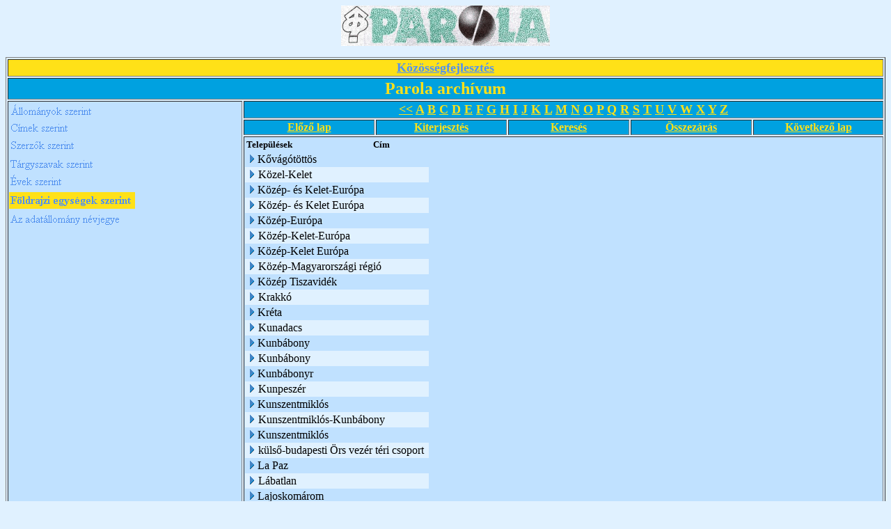

--- FILE ---
content_type: text/html; charset=ISO-8859-2
request_url: http://www.kka.hu/_Kozossegi_Adattar/PAROLAAR.NSF/Telep%C3%BCl%C3%A9sek%20a%20cikkekben?OpenView&Start=442&Count=30&Expand=422
body_size: 36068
content:
<!DOCTYPE HTML PUBLIC "-//W3C//DTD HTML 4.01 Transitional//EN">
<html>
<head>
<META HTTP-EQUIV="Content-Type" CONTENT="text/html; charset=ISO-8859-2">         
<meta name="robots" content="noindex">
<title>Parola archívum - Települések, földrajzi egységek szerinti nézet</title>
<script language="JavaScript" type="text/javascript">
<!-- 
function fixecblank() {  lg = document.images.length;  for (x = 0; x < lg; x++) {    isrc = document.images[x].src;    i = isrc.indexOf("ecblank");    if (i != -1) {      if ((document.images[x].width==20) || (document.images[x].width==16)) {        document.images[x].width=0;      }    }  }}
// -->
</script>
</head>
<body text="#000000" bgcolor="#E0F1FF" onload="fixecblank()">
<div align="center">
<p><img src="/_Kozossegi_Adattar/PAROLAAR.NSF/9dd3ae4957135a02c1256938005bd4bd/$Body/0.94?OpenElement&amp;FieldElemFormat=gif" width="300" height="58"></div>
<table width="100%" border="1">
<tr valign="top"><td width="100%" bgcolor="#FFE118" colspan="6"><div align="center"><a href="/weblapok.nsf/dd5cab6801f1723585256474005327c8/9ce773b74dbe4803c1256b00005e88ec?OpenDocument"><b><font size="4" color="#5291EF" face="Times New Roman CE">Közösségfejlesztés</font></b></a></div></td></tr>

<tr valign="top"><td width="100%" bgcolor="#00A1E0" colspan="6"><div align="center"><b><font size="5" color="#FFE118" face="Times New Roman CE">Parola archívum</font></b></div></td></tr>

<tr valign="top"><td width="27%" bgcolor="#C0E1FF" rowspan="5">
<map name="1D2.map">
<area href="/_Kozossegi_Adattar/PAROLAAR.NSF/%C3%81llom%C3%A1nyok%20szerinti?OpenView" shape="rect" coords="1,1,139,26" alt="">
<area href="/_Kozossegi_Adattar/PAROLAAR.NSF?OpenDatabase" shape="rect" coords="0,156,170,180" alt="">
<area href="/_Kozossegi_Adattar/PAROLAAR.NSF/%C3%89vek%20szerinti?OpenView" shape="rect" coords="0,102,138,128" alt="">
<area href="/_Kozossegi_Adattar/PAROLAAR.NSF/T%C3%A1rgyszavak%20szerint?OpenView" shape="rect" coords="0,77,140,104" alt="">
<area href="/_Kozossegi_Adattar/PAROLAAR.NSF/Szerz%C5%91k%20szerint?OpenView" shape="rect" coords="0,50,139,71" alt="">
<area href="/_Kozossegi_Adattar/PAROLAAR.NSF/cimsz?OpenView" shape="rect" coords="0,25,163,50" alt=""></map>
<a href="/_Kozossegi_Adattar/PAROLAAR.NSF/25019ab9de1bba97c12569380058aeed?OpenNavigator"><img src="/_Kozossegi_Adattar/PAROLAAR.NSF/25019ab9de1bba97c12569380058aeed/$NavImagemap/0.52?OpenElement&amp;FieldElemFormat=gif" width="182" height="180" usemap="#1D2.map" border="0" ismap></a></td><td width="73%" bgcolor="#00A1E0" colspan="5"><div align="center"><a href="/_Kozossegi_Adattar/PAROLAAR.NSF/Telep%C3%BCl%C3%A9sek%20a%20cikkekben?OpenView"><b><font size="4" color="#FFE118" face="Times New Roman CE">&lt;&lt;</font></b></a><b><font size="4" color="#FFE118" face="Times New Roman CE"> </font></b><a href="/_Kozossegi_Adattar/PAROLAAR.NSF/Telep%C3%BCl%C3%A9sek%20a%20cikkekben?OpenView&amp;StartKey=A"><b><font size="4" color="#FFE118" face="Times New Roman CE">A</font></b></a><b><font size="4" color="#FFE118" face="Times New Roman CE"> </font></b><a href="/_Kozossegi_Adattar/PAROLAAR.NSF/T%C3%A1rgyszavak%20szerint?OpenView&amp;StartKey=%C3%81"></a><a href="/_Kozossegi_Adattar/PAROLAAR.NSF/Telep%C3%BCl%C3%A9sek%20a%20cikkekben?OpenView&amp;StartKey=B"><b><font size="4" color="#FFE118" face="Times New Roman CE">B</font></b></a><b><font size="4" color="#FFE118" face="Times New Roman CE"> </font></b><a href="/_Kozossegi_Adattar/PAROLAAR.NSF/Telep%C3%BCl%C3%A9sek%20a%20cikkekben?OpenView&amp;StartKey=C"><b><font size="4" color="#FFE118" face="Times New Roman CE">C</font></b></a><b><font size="4" color="#FFE118" face="Times New Roman CE"> </font></b><a href="/_Kozossegi_Adattar/PAROLAAR.NSF/Telep%C3%BCl%C3%A9sek%20a%20cikkekben?OpenView&amp;StartKey=D"><b><font size="4" color="#FFE118" face="Times New Roman CE">D</font></b></a><b><font size="4" color="#FFE118" face="Times New Roman CE"> </font></b><a href="/_Kozossegi_Adattar/PAROLAAR.NSF/Telep%C3%BCl%C3%A9sek%20a%20cikkekben?OpenView&amp;StartKey=E"><b><font size="4" color="#FFE118" face="Times New Roman CE">E</font></b></a><b><font size="4" color="#FFE118" face="Times New Roman CE"> </font></b><a href="/_Kozossegi_Adattar/PAROLAAR.NSF/Telep%C3%BCl%C3%A9sek%20a%20cikkekben?OpenView&amp;StartKey=F"><b><font size="4" color="#FFE118" face="Times New Roman CE">F</font></b></a><b><font size="4" color="#FFE118" face="Times New Roman CE"> </font></b><a href="/_Kozossegi_Adattar/PAROLAAR.NSF/Telep%C3%BCl%C3%A9sek%20a%20cikkekben?OpenView&amp;StartKey=G"><b><font size="4" color="#FFE118" face="Times New Roman CE">G</font></b></a><b><font size="4" color="#FFE118" face="Times New Roman CE"> </font></b><a href="/_Kozossegi_Adattar/PAROLAAR.NSF/Telep%C3%BCl%C3%A9sek%20a%20cikkekben?OpenView&amp;StartKey=H"><b><font size="4" color="#FFE118" face="Times New Roman CE">H</font></b></a><b><font size="4" color="#FFE118" face="Times New Roman CE"> </font></b><a href="/_Kozossegi_Adattar/PAROLAAR.NSF/Telep%C3%BCl%C3%A9sek%20a%20cikkekben?OpenView&amp;StartKey=I"><b><font size="4" color="#FFE118" face="Times New Roman CE">I</font></b></a><b><font size="4" color="#FFE118" face="Times New Roman CE"> </font></b><a href="/_Kozossegi_Adattar/PAROLAAR.NSF/Telep%C3%BCl%C3%A9sek%20a%20cikkekben?OpenView&amp;StartKey=J"><b><font size="4" color="#FFE118" face="Times New Roman CE">J</font></b></a><b><font size="4" color="#FFE118" face="Times New Roman CE"> </font></b><a href="/_Kozossegi_Adattar/PAROLAAR.NSF/Telep%C3%BCl%C3%A9sek%20a%20cikkekben?OpenView&amp;StartKey=K"><b><font size="4" color="#FFE118" face="Times New Roman CE">K</font></b></a><b><font size="4" color="#FFE118" face="Times New Roman CE"> </font></b><a href="/_Kozossegi_Adattar/PAROLAAR.NSF/Telep%C3%BCl%C3%A9sek%20a%20cikkekben?OpenView&amp;StartKey=L"><b><font size="4" color="#FFE118" face="Times New Roman CE">L</font></b></a><b><font size="4" color="#FFE118" face="Times New Roman CE"> </font></b><a href="/_Kozossegi_Adattar/PAROLAAR.NSF/Telep%C3%BCl%C3%A9sek%20a%20cikkekben?OpenView&amp;StartKey=M"><b><font size="4" color="#FFE118" face="Times New Roman CE">M</font></b></a><b><font size="4" color="#FFE118" face="Times New Roman CE"> </font></b><a href="/_Kozossegi_Adattar/PAROLAAR.NSF/Telep%C3%BCl%C3%A9sek%20a%20cikkekben?OpenView&amp;StartKey=N"><b><font size="4" color="#FFE118" face="Times New Roman CE">N</font></b></a><b><font size="4" color="#FFE118" face="Times New Roman CE"> </font></b><a href="/_Kozossegi_Adattar/PAROLAAR.NSF/Telep%C3%BCl%C3%A9sek%20a%20cikkekben?OpenView&amp;StartKey=O"><b><font size="4" color="#FFE118" face="Times New Roman CE">O</font></b></a><b><font size="4" color="#FFE118" face="Times New Roman CE"> </font></b><a href="/_Kozossegi_Adattar/PAROLAAR.NSF/Telep%C3%BCl%C3%A9sek%20a%20cikkekben?OpenView&amp;StartKey=P"><b><font size="4" color="#FFE118" face="Times New Roman CE">P</font></b></a><b><font size="4" color="#FFE118" face="Times New Roman CE"> </font></b><a href="/_Kozossegi_Adattar/PAROLAAR.NSF/Telep%C3%BCl%C3%A9sek%20a%20cikkekben?OpenView&amp;StartKey=Q"><b><font size="4" color="#FFE118" face="Times New Roman CE">Q</font></b></a><b><font size="4" color="#FFE118" face="Times New Roman CE"> </font></b><a href="/_Kozossegi_Adattar/PAROLAAR.NSF/Telep%C3%BCl%C3%A9sek%20a%20cikkekben?OpenView&amp;StartKey=R"><b><font size="4" color="#FFE118" face="Times New Roman CE">R</font></b></a><b><font size="4" color="#FFE118" face="Times New Roman CE"> </font></b><a href="/_Kozossegi_Adattar/PAROLAAR.NSF/Telep%C3%BCl%C3%A9sek%20a%20cikkekben?OpenView&amp;StartKey=S"><b><font size="4" color="#FFE118" face="Times New Roman CE">S</font></b></a><b><font size="4" color="#FFE118" face="Times New Roman CE"> </font></b><a href="/_Kozossegi_Adattar/PAROLAAR.NSF/Telep%C3%BCl%C3%A9sek%20a%20cikkekben?OpenView&amp;StartKey=T"><b><font size="4" color="#FFE118" face="Times New Roman CE">T</font></b></a><b><font size="4" color="#FFE118" face="Times New Roman CE"> </font></b><a href="/_Kozossegi_Adattar/PAROLAAR.NSF/Telep%C3%BCl%C3%A9sek%20a%20cikkekben?OpenView&amp;StartKey=U"><b><font size="4" color="#FFE118" face="Times New Roman CE">U</font></b></a><b><font size="4" color="#FFE118" face="Times New Roman CE"> </font></b><a href="/_Kozossegi_Adattar/PAROLAAR.NSF/Telep%C3%BCl%C3%A9sek%20a%20cikkekben?OpenView&amp;StartKey=V"><b><font size="4" color="#FFE118" face="Times New Roman CE">V</font></b></a><b><font size="4" color="#FFE118" face="Times New Roman CE"> </font></b><a href="/_Kozossegi_Adattar/PAROLAAR.NSF/Telep%C3%BCl%C3%A9sek%20a%20cikkekben?OpenView&amp;StartKey=W"><b><font size="4" color="#FFE118" face="Times New Roman CE">W</font></b></a><b><font size="4" color="#FFE118" face="Times New Roman CE"> </font></b><a href="/_Kozossegi_Adattar/PAROLAAR.NSF/Telep%C3%BCl%C3%A9sek%20a%20cikkekben?OpenView&amp;StartKey=X"><b><font size="4" color="#FFE118" face="Times New Roman CE">X</font></b></a><b><font size="4" color="#FFE118" face="Times New Roman CE"> </font></b><a href="/_Kozossegi_Adattar/PAROLAAR.NSF/Telep%C3%BCl%C3%A9sek%20a%20cikkekben?OpenView&amp;StartKey=Y"><b><font size="4" color="#FFE118" face="Times New Roman CE">Y</font></b></a><b><font size="4" color="#FFE118" face="Times New Roman CE"> </font></b><a href="/_Kozossegi_Adattar/PAROLAAR.NSF/Telep%C3%BCl%C3%A9sek%20a%20cikkekben?OpenView&amp;StartKey=Z"><b><font size="4" color="#FFE118" face="Times New Roman CE">Z</font></b></a></div></td></tr>

<tr valign="top"><td width="15%" bgcolor="#00A1E0"><div align="center"><a href="/_Kozossegi_Adattar/PAROLAAR.NSF/Telep%C3%BCl%C3%A9sek%20a%20cikkekben?OpenView&amp;Start=413&amp;Count=30&amp;Expand=422#422"><b><font color="#FFE118" face="Times New Roman CE">Előző lap</font></b></a></div></td><td width="15%" bgcolor="#00A1E0"><div align="center"><a href="/_Kozossegi_Adattar/PAROLAAR.NSF/Telep%C3%BCl%C3%A9sek%20a%20cikkekben?OpenView&amp;Start=442&amp;Count=30&amp;ExpandView"><b><font color="#FFE118" face="Times New Roman CE">Kiterjesztés</font></b></a></div></td><td width="14%" bgcolor="#00A1E0"><div align="center"><a href="/_Kozossegi_Adattar/PAROLAAR.NSF/ac17badd073f25168525670c00816aef/$searchForm?SearchView"><b><font color="#FFE118" face="Times New Roman CE">Keresés</font></b></a></div></td><td width="14%" bgcolor="#00A1E0"><div align="center"><a href="/_Kozossegi_Adattar/PAROLAAR.NSF/Telep%C3%BCl%C3%A9sek%20a%20cikkekben?OpenView&amp;Start=442&amp;Count=30&amp;CollapseView"><b><font color="#FFE118" face="Times New Roman CE">Összezárás</font></b></a></div></td><td width="16%" bgcolor="#00A1E0"><div align="center"><a href="/_Kozossegi_Adattar/PAROLAAR.NSF/Telep%C3%BCl%C3%A9sek%20a%20cikkekben?OpenView&amp;Start=471&amp;Count=30&amp;Expand=422#422"><b><font color="#FFE118" face="Times New Roman CE">Következő lap</font></b></a></div></td></tr>

<tr valign="top"><td width="73%" bgcolor="#C0E1FF" colspan="5">
<table border="0" cellpadding="2" cellspacing="0">
<tr><th nowrap align="left"><b><font size="2">Települések</font></b></th><th nowrap align="left"><b><font size="2">Cím</font></b></th><th></th></tr>

<tr valign="top"><td colspan="2">
<table border="0" cellspacing="0" cellpadding="0">
<tr valign="top"><td><a href="/_Kozossegi_Adattar/PAROLAAR.NSF/Telep%C3%BCl%C3%A9sek%20a%20cikkekben?OpenView&amp;Start=442&amp;Count=30&amp;Expand=442#442" target="_self"><img src="/icons/expand.gif" border="0" height="16" width="16" alt="Show details for Kővágótöttös"></a></td><td>Kővágótöttös</td></tr>
</table>
</td><td></td></tr>

<tr valign="top" bgcolor="#E0F1FF"><td colspan="2">
<table border="0" cellspacing="0" cellpadding="0">
<tr valign="top"><td><a href="/_Kozossegi_Adattar/PAROLAAR.NSF/Telep%C3%BCl%C3%A9sek%20a%20cikkekben?OpenView&amp;Start=442&amp;Count=30&amp;Expand=443#443" target="_self"><img src="/icons/expand.gif" border="0" height="16" width="16" alt="Show details for Közel-Kelet"></a><img src="/icons/ecblank.gif" border="0" height="16" width="1" alt=""></td><td>Közel-Kelet<img src="/icons/ecblank.gif" border="0" height="1" width="16" alt=""></td></tr>
</table>
</td><td><img src="/icons/ecblank.gif" border="0" height="16" width="1" alt=""></td></tr>

<tr valign="top"><td colspan="2">
<table border="0" cellspacing="0" cellpadding="0">
<tr valign="top"><td><a href="/_Kozossegi_Adattar/PAROLAAR.NSF/Telep%C3%BCl%C3%A9sek%20a%20cikkekben?OpenView&amp;Start=442&amp;Count=30&amp;Expand=444#444" target="_self"><img src="/icons/expand.gif" border="0" height="16" width="16" alt="Show details for Közép- és Kelet-Európa"></a></td><td>Közép- és Kelet-Európa</td></tr>
</table>
</td><td></td></tr>

<tr valign="top" bgcolor="#E0F1FF"><td colspan="2">
<table border="0" cellspacing="0" cellpadding="0">
<tr valign="top"><td><a href="/_Kozossegi_Adattar/PAROLAAR.NSF/Telep%C3%BCl%C3%A9sek%20a%20cikkekben?OpenView&amp;Start=442&amp;Count=30&amp;Expand=445#445" target="_self"><img src="/icons/expand.gif" border="0" height="16" width="16" alt="Show details for Közép- és Kelet Európa"></a><img src="/icons/ecblank.gif" border="0" height="16" width="1" alt=""></td><td>Közép- és Kelet Európa<img src="/icons/ecblank.gif" border="0" height="1" width="16" alt=""></td></tr>
</table>
</td><td><img src="/icons/ecblank.gif" border="0" height="16" width="1" alt=""></td></tr>

<tr valign="top"><td colspan="2">
<table border="0" cellspacing="0" cellpadding="0">
<tr valign="top"><td><a href="/_Kozossegi_Adattar/PAROLAAR.NSF/Telep%C3%BCl%C3%A9sek%20a%20cikkekben?OpenView&amp;Start=442&amp;Count=30&amp;Expand=446#446" target="_self"><img src="/icons/expand.gif" border="0" height="16" width="16" alt="Show details for Közép-Európa"></a></td><td>Közép-Európa</td></tr>
</table>
</td><td></td></tr>

<tr valign="top" bgcolor="#E0F1FF"><td colspan="2">
<table border="0" cellspacing="0" cellpadding="0">
<tr valign="top"><td><a href="/_Kozossegi_Adattar/PAROLAAR.NSF/Telep%C3%BCl%C3%A9sek%20a%20cikkekben?OpenView&amp;Start=442&amp;Count=30&amp;Expand=447#447" target="_self"><img src="/icons/expand.gif" border="0" height="16" width="16" alt="Show details for Közép-Kelet-Európa"></a><img src="/icons/ecblank.gif" border="0" height="16" width="1" alt=""></td><td>Közép-Kelet-Európa<img src="/icons/ecblank.gif" border="0" height="1" width="16" alt=""></td></tr>
</table>
</td><td><img src="/icons/ecblank.gif" border="0" height="16" width="1" alt=""></td></tr>

<tr valign="top"><td colspan="2">
<table border="0" cellspacing="0" cellpadding="0">
<tr valign="top"><td><a href="/_Kozossegi_Adattar/PAROLAAR.NSF/Telep%C3%BCl%C3%A9sek%20a%20cikkekben?OpenView&amp;Start=442&amp;Count=30&amp;Expand=448#448" target="_self"><img src="/icons/expand.gif" border="0" height="16" width="16" alt="Show details for Közép-Kelet Európa"></a></td><td>Közép-Kelet Európa</td></tr>
</table>
</td><td></td></tr>

<tr valign="top" bgcolor="#E0F1FF"><td colspan="2">
<table border="0" cellspacing="0" cellpadding="0">
<tr valign="top"><td><a href="/_Kozossegi_Adattar/PAROLAAR.NSF/Telep%C3%BCl%C3%A9sek%20a%20cikkekben?OpenView&amp;Start=442&amp;Count=30&amp;Expand=449#449" target="_self"><img src="/icons/expand.gif" border="0" height="16" width="16" alt="Show details for Közép-Magyarországi régió"></a><img src="/icons/ecblank.gif" border="0" height="16" width="1" alt=""></td><td>Közép-Magyarországi régió<img src="/icons/ecblank.gif" border="0" height="1" width="16" alt=""></td></tr>
</table>
</td><td><img src="/icons/ecblank.gif" border="0" height="16" width="1" alt=""></td></tr>

<tr valign="top"><td colspan="2">
<table border="0" cellspacing="0" cellpadding="0">
<tr valign="top"><td><a href="/_Kozossegi_Adattar/PAROLAAR.NSF/Telep%C3%BCl%C3%A9sek%20a%20cikkekben?OpenView&amp;Start=442&amp;Count=30&amp;Expand=450#450" target="_self"><img src="/icons/expand.gif" border="0" height="16" width="16" alt="Show details for Közép Tiszavidék"></a></td><td>Közép Tiszavidék</td></tr>
</table>
</td><td></td></tr>

<tr valign="top" bgcolor="#E0F1FF"><td colspan="2">
<table border="0" cellspacing="0" cellpadding="0">
<tr valign="top"><td><a href="/_Kozossegi_Adattar/PAROLAAR.NSF/Telep%C3%BCl%C3%A9sek%20a%20cikkekben?OpenView&amp;Start=442&amp;Count=30&amp;Expand=451#451" target="_self"><img src="/icons/expand.gif" border="0" height="16" width="16" alt="Show details for Krakkó"></a><img src="/icons/ecblank.gif" border="0" height="16" width="1" alt=""></td><td>Krakkó<img src="/icons/ecblank.gif" border="0" height="1" width="16" alt=""></td></tr>
</table>
</td><td><img src="/icons/ecblank.gif" border="0" height="16" width="1" alt=""></td></tr>

<tr valign="top"><td colspan="2">
<table border="0" cellspacing="0" cellpadding="0">
<tr valign="top"><td><a href="/_Kozossegi_Adattar/PAROLAAR.NSF/Telep%C3%BCl%C3%A9sek%20a%20cikkekben?OpenView&amp;Start=442&amp;Count=30&amp;Expand=452#452" target="_self"><img src="/icons/expand.gif" border="0" height="16" width="16" alt="Show details for Kréta"></a></td><td>Kréta</td></tr>
</table>
</td><td></td></tr>

<tr valign="top" bgcolor="#E0F1FF"><td colspan="2">
<table border="0" cellspacing="0" cellpadding="0">
<tr valign="top"><td><a href="/_Kozossegi_Adattar/PAROLAAR.NSF/Telep%C3%BCl%C3%A9sek%20a%20cikkekben?OpenView&amp;Start=442&amp;Count=30&amp;Expand=453#453" target="_self"><img src="/icons/expand.gif" border="0" height="16" width="16" alt="Show details for Kunadacs"></a><img src="/icons/ecblank.gif" border="0" height="16" width="1" alt=""></td><td>Kunadacs<img src="/icons/ecblank.gif" border="0" height="1" width="16" alt=""></td></tr>
</table>
</td><td><img src="/icons/ecblank.gif" border="0" height="16" width="1" alt=""></td></tr>

<tr valign="top"><td colspan="2">
<table border="0" cellspacing="0" cellpadding="0">
<tr valign="top"><td><a href="/_Kozossegi_Adattar/PAROLAAR.NSF/Telep%C3%BCl%C3%A9sek%20a%20cikkekben?OpenView&amp;Start=442&amp;Count=30&amp;Expand=454#454" target="_self"><img src="/icons/expand.gif" border="0" height="16" width="16" alt="Show details for Kunbábony"></a></td><td>Kunbábony</td></tr>
</table>
</td><td></td></tr>

<tr valign="top" bgcolor="#E0F1FF"><td colspan="2">
<table border="0" cellspacing="0" cellpadding="0">
<tr valign="top"><td><a href="/_Kozossegi_Adattar/PAROLAAR.NSF/Telep%C3%BCl%C3%A9sek%20a%20cikkekben?OpenView&amp;Start=442&amp;Count=30&amp;Expand=455#455" target="_self"><img src="/icons/expand.gif" border="0" height="16" width="16" alt="Show details for Kunbábony "></a><img src="/icons/ecblank.gif" border="0" height="16" width="1" alt=""></td><td>Kunbábony <img src="/icons/ecblank.gif" border="0" height="1" width="16" alt=""></td></tr>
</table>
</td><td><img src="/icons/ecblank.gif" border="0" height="16" width="1" alt=""></td></tr>

<tr valign="top"><td colspan="2">
<table border="0" cellspacing="0" cellpadding="0">
<tr valign="top"><td><a href="/_Kozossegi_Adattar/PAROLAAR.NSF/Telep%C3%BCl%C3%A9sek%20a%20cikkekben?OpenView&amp;Start=442&amp;Count=30&amp;Expand=456#456" target="_self"><img src="/icons/expand.gif" border="0" height="16" width="16" alt="Show details for Kunbábonyr"></a></td><td>Kunbábonyr</td></tr>
</table>
</td><td></td></tr>

<tr valign="top" bgcolor="#E0F1FF"><td colspan="2">
<table border="0" cellspacing="0" cellpadding="0">
<tr valign="top"><td><a href="/_Kozossegi_Adattar/PAROLAAR.NSF/Telep%C3%BCl%C3%A9sek%20a%20cikkekben?OpenView&amp;Start=442&amp;Count=30&amp;Expand=457#457" target="_self"><img src="/icons/expand.gif" border="0" height="16" width="16" alt="Show details for Kunpeszér"></a><img src="/icons/ecblank.gif" border="0" height="16" width="1" alt=""></td><td>Kunpeszér<img src="/icons/ecblank.gif" border="0" height="1" width="16" alt=""></td></tr>
</table>
</td><td><img src="/icons/ecblank.gif" border="0" height="16" width="1" alt=""></td></tr>

<tr valign="top"><td colspan="2">
<table border="0" cellspacing="0" cellpadding="0">
<tr valign="top"><td><a href="/_Kozossegi_Adattar/PAROLAAR.NSF/Telep%C3%BCl%C3%A9sek%20a%20cikkekben?OpenView&amp;Start=442&amp;Count=30&amp;Expand=458#458" target="_self"><img src="/icons/expand.gif" border="0" height="16" width="16" alt="Show details for Kunszentmiklós"></a></td><td>Kunszentmiklós</td></tr>
</table>
</td><td></td></tr>

<tr valign="top" bgcolor="#E0F1FF"><td colspan="2">
<table border="0" cellspacing="0" cellpadding="0">
<tr valign="top"><td><a href="/_Kozossegi_Adattar/PAROLAAR.NSF/Telep%C3%BCl%C3%A9sek%20a%20cikkekben?OpenView&amp;Start=442&amp;Count=30&amp;Expand=459#459" target="_self"><img src="/icons/expand.gif" border="0" height="16" width="16" alt="Show details for Kunszentmiklós-Kunbábony"></a><img src="/icons/ecblank.gif" border="0" height="16" width="1" alt=""></td><td>Kunszentmiklós-Kunbábony<img src="/icons/ecblank.gif" border="0" height="1" width="16" alt=""></td></tr>
</table>
</td><td><img src="/icons/ecblank.gif" border="0" height="16" width="1" alt=""></td></tr>

<tr valign="top"><td colspan="2">
<table border="0" cellspacing="0" cellpadding="0">
<tr valign="top"><td><a href="/_Kozossegi_Adattar/PAROLAAR.NSF/Telep%C3%BCl%C3%A9sek%20a%20cikkekben?OpenView&amp;Start=442&amp;Count=30&amp;Expand=460#460" target="_self"><img src="/icons/expand.gif" border="0" height="16" width="16" alt="Show details for Kunszentmiklós "></a></td><td>Kunszentmiklós </td></tr>
</table>
</td><td></td></tr>

<tr valign="top" bgcolor="#E0F1FF"><td colspan="2">
<table border="0" cellspacing="0" cellpadding="0">
<tr valign="top"><td><a href="/_Kozossegi_Adattar/PAROLAAR.NSF/Telep%C3%BCl%C3%A9sek%20a%20cikkekben?OpenView&amp;Start=442&amp;Count=30&amp;Expand=461#461" target="_self"><img src="/icons/expand.gif" border="0" height="16" width="16" alt="Show details for külső-budapesti Örs vezér téri csoport"></a><img src="/icons/ecblank.gif" border="0" height="16" width="1" alt=""></td><td>külső-budapesti Örs vezér téri csoport<img src="/icons/ecblank.gif" border="0" height="1" width="16" alt=""></td></tr>
</table>
</td><td><img src="/icons/ecblank.gif" border="0" height="16" width="1" alt=""></td></tr>

<tr valign="top"><td colspan="2">
<table border="0" cellspacing="0" cellpadding="0">
<tr valign="top"><td><a href="/_Kozossegi_Adattar/PAROLAAR.NSF/Telep%C3%BCl%C3%A9sek%20a%20cikkekben?OpenView&amp;Start=442&amp;Count=30&amp;Expand=462#462" target="_self"><img src="/icons/expand.gif" border="0" height="16" width="16" alt="Show details for La Paz"></a></td><td>La Paz</td></tr>
</table>
</td><td></td></tr>

<tr valign="top" bgcolor="#E0F1FF"><td colspan="2">
<table border="0" cellspacing="0" cellpadding="0">
<tr valign="top"><td><a href="/_Kozossegi_Adattar/PAROLAAR.NSF/Telep%C3%BCl%C3%A9sek%20a%20cikkekben?OpenView&amp;Start=442&amp;Count=30&amp;Expand=463#463" target="_self"><img src="/icons/expand.gif" border="0" height="16" width="16" alt="Show details for Lábatlan"></a><img src="/icons/ecblank.gif" border="0" height="16" width="1" alt=""></td><td>Lábatlan<img src="/icons/ecblank.gif" border="0" height="1" width="16" alt=""></td></tr>
</table>
</td><td><img src="/icons/ecblank.gif" border="0" height="16" width="1" alt=""></td></tr>

<tr valign="top"><td colspan="2">
<table border="0" cellspacing="0" cellpadding="0">
<tr valign="top"><td><a href="/_Kozossegi_Adattar/PAROLAAR.NSF/Telep%C3%BCl%C3%A9sek%20a%20cikkekben?OpenView&amp;Start=442&amp;Count=30&amp;Expand=464#464" target="_self"><img src="/icons/expand.gif" border="0" height="16" width="16" alt="Show details for Lajoskomárom"></a></td><td>Lajoskomárom</td></tr>
</table>
</td><td></td></tr>

<tr valign="top" bgcolor="#E0F1FF"><td colspan="2">
<table border="0" cellspacing="0" cellpadding="0">
<tr valign="top"><td><a href="/_Kozossegi_Adattar/PAROLAAR.NSF/Telep%C3%BCl%C3%A9sek%20a%20cikkekben?OpenView&amp;Start=442&amp;Count=30&amp;Expand=465#465" target="_self"><img src="/icons/expand.gif" border="0" height="16" width="16" alt="Show details for Lakitelek"></a><img src="/icons/ecblank.gif" border="0" height="16" width="1" alt=""></td><td>Lakitelek<img src="/icons/ecblank.gif" border="0" height="1" width="16" alt=""></td></tr>
</table>
</td><td><img src="/icons/ecblank.gif" border="0" height="16" width="1" alt=""></td></tr>

<tr valign="top"><td colspan="2">
<table border="0" cellspacing="0" cellpadding="0">
<tr valign="top"><td><a href="/_Kozossegi_Adattar/PAROLAAR.NSF/Telep%C3%BCl%C3%A9sek%20a%20cikkekben?OpenView&amp;Start=442&amp;Count=30&amp;Expand=466#466" target="_self"><img src="/icons/expand.gif" border="0" height="16" width="16" alt="Show details for Latin-Amerika"></a></td><td>Latin-Amerika</td></tr>
</table>
</td><td></td></tr>

<tr valign="top" bgcolor="#E0F1FF"><td colspan="2">
<table border="0" cellspacing="0" cellpadding="0">
<tr valign="top"><td><a href="/_Kozossegi_Adattar/PAROLAAR.NSF/Telep%C3%BCl%C3%A9sek%20a%20cikkekben?OpenView&amp;Start=442&amp;Count=30&amp;Expand=467#467" target="_self"><img src="/icons/expand.gif" border="0" height="16" width="16" alt="Show details for Leeds"></a><img src="/icons/ecblank.gif" border="0" height="16" width="1" alt=""></td><td>Leeds<img src="/icons/ecblank.gif" border="0" height="1" width="16" alt=""></td></tr>
</table>
</td><td><img src="/icons/ecblank.gif" border="0" height="16" width="1" alt=""></td></tr>

<tr valign="top"><td colspan="2">
<table border="0" cellspacing="0" cellpadding="0">
<tr valign="top"><td><a href="/_Kozossegi_Adattar/PAROLAAR.NSF/Telep%C3%BCl%C3%A9sek%20a%20cikkekben?OpenView&amp;Start=442&amp;Count=30&amp;Expand=468#468" target="_self"><img src="/icons/expand.gif" border="0" height="16" width="16" alt="Show details for Lengyelország"></a></td><td>Lengyelország</td></tr>
</table>
</td><td></td></tr>

<tr valign="top" bgcolor="#E0F1FF"><td colspan="2">
<table border="0" cellspacing="0" cellpadding="0">
<tr valign="top"><td><a href="/_Kozossegi_Adattar/PAROLAAR.NSF/Telep%C3%BCl%C3%A9sek%20a%20cikkekben?OpenView&amp;Start=442&amp;Count=30&amp;Expand=469#469" target="_self"><img src="/icons/expand.gif" border="0" height="16" width="16" alt="Show details for Leninváros"></a><img src="/icons/ecblank.gif" border="0" height="16" width="1" alt=""></td><td>Leninváros<img src="/icons/ecblank.gif" border="0" height="1" width="16" alt=""></td></tr>
</table>
</td><td><img src="/icons/ecblank.gif" border="0" height="16" width="1" alt=""></td></tr>

<tr valign="top"><td colspan="2">
<table border="0" cellspacing="0" cellpadding="0">
<tr valign="top"><td><a href="/_Kozossegi_Adattar/PAROLAAR.NSF/Telep%C3%BCl%C3%A9sek%20a%20cikkekben?OpenView&amp;Start=442&amp;Count=30&amp;Expand=470#470" target="_self"><img src="/icons/expand.gif" border="0" height="16" width="16" alt="Show details for Lettország"></a></td><td>Lettország</td></tr>
</table>
</td><td></td></tr>

<tr valign="top" bgcolor="#E0F1FF"><td colspan="2">
<table border="0" cellspacing="0" cellpadding="0">
<tr valign="top"><td><a href="/_Kozossegi_Adattar/PAROLAAR.NSF/Telep%C3%BCl%C3%A9sek%20a%20cikkekben?OpenView&amp;Start=471&amp;Count=30&amp;Expand=471#471" target="_self"><img src="/icons/expand.gif" border="0" height="16" width="16" alt="Show details for Levél"></a><img src="/icons/ecblank.gif" border="0" height="16" width="1" alt=""></td><td>Levél<img src="/icons/ecblank.gif" border="0" height="1" width="16" alt=""></td></tr>
</table>
</td><td><img src="/icons/ecblank.gif" border="0" height="16" width="1" alt=""></td></tr>
</table>
</td></tr>

<tr valign="top"><td width="15%" bgcolor="#00A1E0"><div align="center"><a href="/_Kozossegi_Adattar/PAROLAAR.NSF/Telep%C3%BCl%C3%A9sek%20a%20cikkekben?OpenView&amp;Start=413&amp;Count=30&amp;Expand=422#422"><b><font color="#FFE118" face="Times New Roman CE">Előző lap</font></b></a></div></td><td width="15%" bgcolor="#00A1E0"><div align="center"><a href="/_Kozossegi_Adattar/PAROLAAR.NSF/Telep%C3%BCl%C3%A9sek%20a%20cikkekben?OpenView&amp;Start=442&amp;Count=30&amp;ExpandView"><b><font color="#FFE118" face="Times New Roman CE">Kiterjesztés</font></b></a></div></td><td width="14%" bgcolor="#00A1E0"><div align="center"><a href="/_Kozossegi_Adattar/PAROLAAR.NSF/ac17badd073f25168525670c00816aef/$searchForm?SearchView"><b><font color="#FFE118" face="Times New Roman CE">Keresés</font></b></a></div></td><td width="14%" bgcolor="#00A1E0"><div align="center"><a href="/_Kozossegi_Adattar/PAROLAAR.NSF/Telep%C3%BCl%C3%A9sek%20a%20cikkekben?OpenView&amp;Start=442&amp;Count=30&amp;CollapseView"><b><font color="#FFE118" face="Times New Roman CE">Összezárás</font></b></a></div></td><td width="16%" bgcolor="#00A1E0"><div align="center"><a href="/_Kozossegi_Adattar/PAROLAAR.NSF/Telep%C3%BCl%C3%A9sek%20a%20cikkekben?OpenView&amp;Start=471&amp;Count=30&amp;Expand=422#422"><b><font color="#FFE118" face="Times New Roman CE">Következő lap</font></b></a></div></td></tr>

<tr valign="top"><td width="73%" bgcolor="#00A1E0" colspan="5"><div align="center"><a href="/_Kozossegi_Adattar/PAROLAAR.NSF/Telep%C3%BCl%C3%A9sek%20a%20cikkekben?OpenView"><b><font size="4" color="#FFE118" face="Times New Roman CE">&lt;&lt;</font></b></a><b><font size="4" color="#FFE118" face="Times New Roman CE"> </font></b><a href="/_Kozossegi_Adattar/PAROLAAR.NSF/Telep%C3%BCl%C3%A9sek%20a%20cikkekben?OpenView&amp;StartKey=A"><b><font size="4" color="#FFE118" face="Times New Roman CE">A</font></b></a><b><font size="4" color="#FFE118" face="Times New Roman CE"> </font></b><a href="/_Kozossegi_Adattar/PAROLAAR.NSF/T%C3%A1rgyszavak%20szerint?OpenView&amp;StartKey=%C3%81"></a><a href="/_Kozossegi_Adattar/PAROLAAR.NSF/Telep%C3%BCl%C3%A9sek%20a%20cikkekben?OpenView&amp;StartKey=B"><b><font size="4" color="#FFE118" face="Times New Roman CE">B</font></b></a><b><font size="4" color="#FFE118" face="Times New Roman CE"> </font></b><a href="/_Kozossegi_Adattar/PAROLAAR.NSF/Telep%C3%BCl%C3%A9sek%20a%20cikkekben?OpenView&amp;StartKey=C"><b><font size="4" color="#FFE118" face="Times New Roman CE">C</font></b></a><b><font size="4" color="#FFE118" face="Times New Roman CE"> </font></b><a href="/_Kozossegi_Adattar/PAROLAAR.NSF/Telep%C3%BCl%C3%A9sek%20a%20cikkekben?OpenView&amp;StartKey=D"><b><font size="4" color="#FFE118" face="Times New Roman CE">D</font></b></a><b><font size="4" color="#FFE118" face="Times New Roman CE"> </font></b><a href="/_Kozossegi_Adattar/PAROLAAR.NSF/Telep%C3%BCl%C3%A9sek%20a%20cikkekben?OpenView&amp;StartKey=E"><b><font size="4" color="#FFE118" face="Times New Roman CE">E</font></b></a><b><font size="4" color="#FFE118" face="Times New Roman CE"> </font></b><a href="/_Kozossegi_Adattar/PAROLAAR.NSF/Telep%C3%BCl%C3%A9sek%20a%20cikkekben?OpenView&amp;StartKey=F"><b><font size="4" color="#FFE118" face="Times New Roman CE">F</font></b></a><b><font size="4" color="#FFE118" face="Times New Roman CE"> </font></b><a href="/_Kozossegi_Adattar/PAROLAAR.NSF/Telep%C3%BCl%C3%A9sek%20a%20cikkekben?OpenView&amp;StartKey=G"><b><font size="4" color="#FFE118" face="Times New Roman CE">G</font></b></a><b><font size="4" color="#FFE118" face="Times New Roman CE"> </font></b><a href="/_Kozossegi_Adattar/PAROLAAR.NSF/Telep%C3%BCl%C3%A9sek%20a%20cikkekben?OpenView&amp;StartKey=H"><b><font size="4" color="#FFE118" face="Times New Roman CE">H</font></b></a><b><font size="4" color="#FFE118" face="Times New Roman CE"> </font></b><a href="/_Kozossegi_Adattar/PAROLAAR.NSF/Telep%C3%BCl%C3%A9sek%20a%20cikkekben?OpenView&amp;StartKey=I"><b><font size="4" color="#FFE118" face="Times New Roman CE">I</font></b></a><b><font size="4" color="#FFE118" face="Times New Roman CE"> </font></b><a href="/_Kozossegi_Adattar/PAROLAAR.NSF/Telep%C3%BCl%C3%A9sek%20a%20cikkekben?OpenView&amp;StartKey=J"><b><font size="4" color="#FFE118" face="Times New Roman CE">J</font></b></a><b><font size="4" color="#FFE118" face="Times New Roman CE"> </font></b><a href="/_Kozossegi_Adattar/PAROLAAR.NSF/Telep%C3%BCl%C3%A9sek%20a%20cikkekben?OpenView&amp;StartKey=K"><b><font size="4" color="#FFE118" face="Times New Roman CE">K</font></b></a><b><font size="4" color="#FFE118" face="Times New Roman CE"> </font></b><a href="/_Kozossegi_Adattar/PAROLAAR.NSF/Telep%C3%BCl%C3%A9sek%20a%20cikkekben?OpenView&amp;StartKey=L"><b><font size="4" color="#FFE118" face="Times New Roman CE">L</font></b></a><b><font size="4" color="#FFE118" face="Times New Roman CE"> </font></b><a href="/_Kozossegi_Adattar/PAROLAAR.NSF/Telep%C3%BCl%C3%A9sek%20a%20cikkekben?OpenView&amp;StartKey=M"><b><font size="4" color="#FFE118" face="Times New Roman CE">M</font></b></a><b><font size="4" color="#FFE118" face="Times New Roman CE"> </font></b><a href="/_Kozossegi_Adattar/PAROLAAR.NSF/Telep%C3%BCl%C3%A9sek%20a%20cikkekben?OpenView&amp;StartKey=N"><b><font size="4" color="#FFE118" face="Times New Roman CE">N</font></b></a><b><font size="4" color="#FFE118" face="Times New Roman CE"> </font></b><a href="/_Kozossegi_Adattar/PAROLAAR.NSF/Telep%C3%BCl%C3%A9sek%20a%20cikkekben?OpenView&amp;StartKey=O"><b><font size="4" color="#FFE118" face="Times New Roman CE">O</font></b></a><b><font size="4" color="#FFE118" face="Times New Roman CE"> </font></b><a href="/_Kozossegi_Adattar/PAROLAAR.NSF/Telep%C3%BCl%C3%A9sek%20a%20cikkekben?OpenView&amp;StartKey=P"><b><font size="4" color="#FFE118" face="Times New Roman CE">P</font></b></a><b><font size="4" color="#FFE118" face="Times New Roman CE"> </font></b><a href="/_Kozossegi_Adattar/PAROLAAR.NSF/Telep%C3%BCl%C3%A9sek%20a%20cikkekben?OpenView&amp;StartKey=Q"><b><font size="4" color="#FFE118" face="Times New Roman CE">Q</font></b></a><b><font size="4" color="#FFE118" face="Times New Roman CE"> </font></b><a href="/_Kozossegi_Adattar/PAROLAAR.NSF/Telep%C3%BCl%C3%A9sek%20a%20cikkekben?OpenView&amp;StartKey=R"><b><font size="4" color="#FFE118" face="Times New Roman CE">R</font></b></a><b><font size="4" color="#FFE118" face="Times New Roman CE"> </font></b><a href="/_Kozossegi_Adattar/PAROLAAR.NSF/Telep%C3%BCl%C3%A9sek%20a%20cikkekben?OpenView&amp;StartKey=S"><b><font size="4" color="#FFE118" face="Times New Roman CE">S</font></b></a><b><font size="4" color="#FFE118" face="Times New Roman CE"> </font></b><a href="/_Kozossegi_Adattar/PAROLAAR.NSF/Telep%C3%BCl%C3%A9sek%20a%20cikkekben?OpenView&amp;StartKey=T"><b><font size="4" color="#FFE118" face="Times New Roman CE">T</font></b></a><b><font size="4" color="#FFE118" face="Times New Roman CE"> </font></b><a href="/_Kozossegi_Adattar/PAROLAAR.NSF/Telep%C3%BCl%C3%A9sek%20a%20cikkekben?OpenView&amp;StartKey=U"><b><font size="4" color="#FFE118" face="Times New Roman CE">U</font></b></a><b><font size="4" color="#FFE118" face="Times New Roman CE"> </font></b><a href="/_Kozossegi_Adattar/PAROLAAR.NSF/Telep%C3%BCl%C3%A9sek%20a%20cikkekben?OpenView&amp;StartKey=V"><b><font size="4" color="#FFE118" face="Times New Roman CE">V</font></b></a><b><font size="4" color="#FFE118" face="Times New Roman CE"> </font></b><a href="/_Kozossegi_Adattar/PAROLAAR.NSF/Telep%C3%BCl%C3%A9sek%20a%20cikkekben?OpenView&amp;StartKey=W"><b><font size="4" color="#FFE118" face="Times New Roman CE">W</font></b></a><b><font size="4" color="#FFE118" face="Times New Roman CE"> </font></b><a href="/_Kozossegi_Adattar/PAROLAAR.NSF/Telep%C3%BCl%C3%A9sek%20a%20cikkekben?OpenView&amp;StartKey=X"><b><font size="4" color="#FFE118" face="Times New Roman CE">X</font></b></a><b><font size="4" color="#FFE118" face="Times New Roman CE"> </font></b><a href="/_Kozossegi_Adattar/PAROLAAR.NSF/Telep%C3%BCl%C3%A9sek%20a%20cikkekben?OpenView&amp;StartKey=Y"><b><font size="4" color="#FFE118" face="Times New Roman CE">Y</font></b></a><b><font size="4" color="#FFE118" face="Times New Roman CE"> </font></b><a href="/_Kozossegi_Adattar/PAROLAAR.NSF/Telep%C3%BCl%C3%A9sek%20a%20cikkekben?OpenView&amp;StartKey=Z"><b><font size="4" color="#FFE118" face="Times New Roman CE">Z</font></b></a></div></td></tr>

<tr valign="top"><td width="100%" bgcolor="#FFE118" colspan="6"><div align="center"><a href="/weblapok.nsf/dd5cab6801f1723585256474005327c8/9ce773b74dbe4803c1256b00005e88ec?OpenDocument"><b><font size="4" color="#5291EF" face="Times New Roman CE">Közösségfejlesztés</font></b></a></div></td></tr>
</table>
<div align="center"><img src="/_Kozossegi_Adattar/PAROLAAR.NSF/9dd3ae4957135a02c1256938005bd4bd/$Body/3.2D2C?OpenElement&amp;FieldElemFormat=gif" width="200" height="76"></div></body>
</html>
